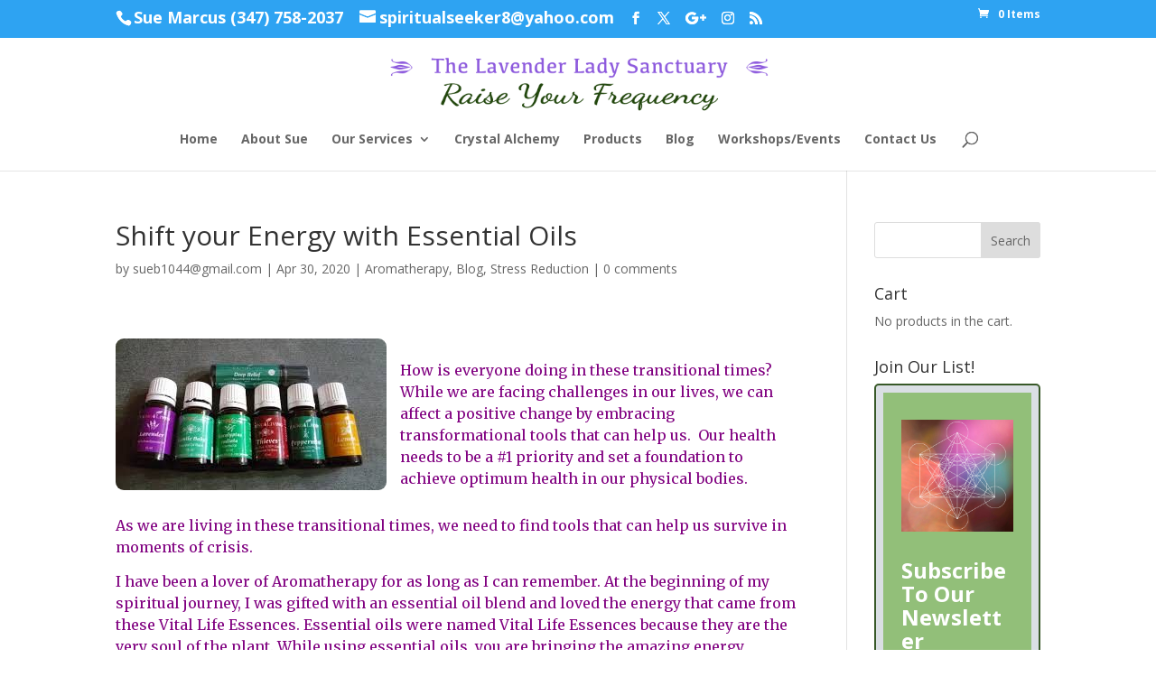

--- FILE ---
content_type: text/css
request_url: https://www.lavenderlight8.com/wp-content/et-cache/global/et-divi-customizer-global.min.css?ver=1765141541
body_size: 96
content:
img{border-radius:9px}#et-info{font-size:18px!important}.related.products{clear:both}